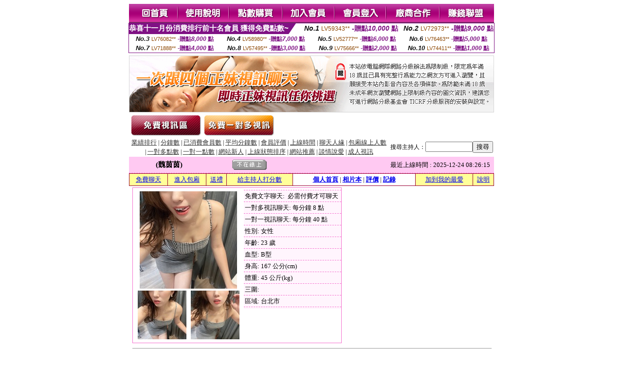

--- FILE ---
content_type: text/html; charset=Big5
request_url: http://17794.fkm063.com/?PUT=a_show&AID=208789&FID=17794&R2=&CHANNEL=
body_size: 7803
content:
<html><head><title>173官網 - 主播 :: 魏茵茵 </title><meta http-equiv="Content-Language" content="zh-tw"><meta http-equiv=content-type content="text/html; charset=big5"><meta name="Keywords" content=" ">
<meta name="description" content=" ">


<style type="text/css">
<!--
.SSS {font-size: 2px;line-height: 4px;}
.SS {font-size: 10px;line-height: 14px;}
.S {font-size: 12px;line-height: 16px;}
.M {font-size: 13px;line-height: 19px;}
.L {font-size: 15px;line-height: 21px;}
.LL {font-size: 17px;line-height: 23px;}
.LLL {font-size: 19px;line-height: 25px;}

.Table_f3 {
	font-size: 9pt;
	font-style: normal;
	LINE-HEIGHT: 1.5em;
	color: #999999;
}
.Table_f4 {
	font-size: 9pt;
	font-style: normal;
	LINE-HEIGHT: 1.5em;
	color: #597D15;
}
.avshow_link{display:none;}
-->
</style>
<script>
function BOOKMARK(){
}
function CHAT_GO(AID,FORMNAME){
 document.form1_GO.AID.value=AID;
 document.form1_GO.ROOM.value=AID;
 document.form1_GO.MID.value=10000;
 if(FORMNAME.uname.value=="" || FORMNAME.uname.value.indexOf("請輸入")!=-1)    {
   alert("請輸入暱稱");
   FORMNAME.uname.focus();
   return;
 }else{
   var AWidth = screen.width-20;
   var AHeight = screen.height-80;
/*
   if( document.all || document.layers ){
   utchat10000=window.open("","utchat10000","width="+AWidth+",height="+AHeight+",resizable=yes,toolbar=no,location=no,directories=no,status=no,menubar=no,copyhistory=no,top=0,left=0");
   }else{
   utchat10000=window.open("","utchat10000","width="+AWidth+",height="+AHeight+",resizable=yes,toolbar=no,location=no,directories=no,status=no,menubar=no,copyhistory=no,top=0,left=0");
   }
*/
   document.form1_GO.uname.value=FORMNAME.uname.value;
   document.form1_GO.sex.value=FORMNAME.sex.value;
var url="/V4/index.phtml?";
url+="ACTIONTYPE=AUTO";
url+="&MID="+document.form1_GO.MID.value;
url+="&AID="+document.form1_GO.AID.value;
url+="&FID="+document.form1_GO.FID.value;
url+="&ROOM="+document.form1_GO.ROOM.value;
url+="&UID="+document.form1_GO.UID.value;
url+="&age="+document.form1_GO.age.value;
url+="&sextype="+document.form1_GO.sextype.value;
url+="&sex="+document.form1_GO.sex.value;
url+="&uname="+document.form1_GO.uname.value;
url+="&password="+document.form1_GO.password.value;
window.open(url,"utchat10000","width="+AWidth+",height="+AHeight+",resizable=yes,toolbar=no,location=no,directories=no,status=no,menubar=no,copyhistory=no,top=0,left=0");
//   document.form1_GO.submit();
  }
  return;
}
function MM_swapImgRestore() { //v3.0
  var i,x,a=document.MM_sr; for(i=0;a&&i<a.length&&(x=a[i])&&x.oSrc;i++) x.src=x.oSrc;
}

function MM_preloadImages() { //v3.0
  var d=document; if(d.images){ if(!d.MM_p) d.MM_p=new Array();
    var i,j=d.MM_p.length,a=MM_preloadImages.arguments; for(i=0; i<a.length; i++)
    if (a[i].indexOf("#")!=0){ d.MM_p[j]=new Image; d.MM_p[j++].src=a[i];}}
}

function MM_findObj(n, d) { //v4.01
  var p,i,x;  if(!d) d=document; if((p=n.indexOf("?"))>0&&parent.frames.length) {
    d=parent.frames[n.substring(p+1)].document; n=n.substring(0,p);}
  if(!(x=d[n])&&d.all) x=d.all[n]; for (i=0;!x&&i<d.forms.length;i++) x=d.forms[i][n];
  for(i=0;!x&&d.layers&&i<d.layers.length;i++) x=MM_findObj(n,d.layers[i].document);
  if(!x && d.getElementById) x=d.getElementById(n); return x;
}

function MM_swapImage() { //v3.0
  var i,j=0,x,a=MM_swapImage.arguments; document.MM_sr=new Array; for(i=0;i<(a.length-2);i+=3)
   if ((x=MM_findObj(a[i]))!=null){document.MM_sr[j++]=x; if(!x.oSrc) x.oSrc=x.src; x.src=a[i+2];}
}

 function aa() {
   if (window.event.ctrlKey)
       {
     window.event.returnValue = false;
         return false;
       }
 }
 function bb() {
   window.event.returnValue = false;
 }
function MM_openBrWindow(theURL,winName,features) { //v2.0
 window.open(theURL,winName,features);
}

</script>
<BODY onUnload='BOOKMARK();'></BODY>
<center>

<TABLE border='0' align='center' cellpadding='0' cellspacing='0'><TR><TD></TD></TR></TABLE><table width='750' border='0' align='center' cellpadding='0' cellspacing='0'><tr><td><a href='./?FID=17794'><img src='images_demo/m1.gif' name='m1' width='101' height='39' id='m1' BORDER=0 onmouseover="MM_swapImage('m1','','images_demo/m1b.gif',1)" onmouseout="MM_swapImgRestore()" /></a><a href='./?PUT=avshow_doc2&FID=17794'><img src='images_demo/m2.gif' name='m2' width='105' height='39' id='m2' BORDER=0 onmouseover="MM_swapImage('m2','','images_demo/m2b.gif',1)" onmouseout="MM_swapImgRestore()" /></a><a href='/PAY1/?UID=&FID=17794' TARGET='_blank'><img src='images_demo/m3.gif' name='m3' width='110' height='39' id='m3' BORDER=0 onmouseover="MM_swapImage('m3','','images_demo/m3b.gif',1)" onmouseout="MM_swapImgRestore()" /></a><a href='./?PUT=up_reg&s=1&FID=17794'><img src='images_demo/m4.gif' name='m4' width='107' height='39' id='m4' BORDER=0 onmouseover="MM_swapImage('m4','','images_demo/m4b.gif',1)" onmouseout="MM_swapImgRestore()" /></a><a href='./?PUT=up_logon&FID=17794'><img src='images_demo/m5.gif' name='m5' width='106' height='39' id='m5' BORDER=0 onmouseover="MM_swapImage('m5','','images_demo/m5b.gif',1)" onmouseout="MM_swapImgRestore()" /></a><a href='./?PUT=aweb_reg&S=1&FID=17794'><img src='images_demo/m6.gif' name='m6' width='110' height='39' id='m6' BORDER=0 onmouseover="MM_swapImage('m6','','images_demo/m6b.gif',1)" onmouseout="MM_swapImgRestore()" /></a><a href='./?PUT=aweb_logon&s=1&FID=17794'><img src='images_demo/m7.gif' name='m7' width='111' height='39' id='m7' BORDER=0 onmouseover="MM_swapImage('m7','','images_demo/m7b.gif',1)" onmouseout="MM_swapImgRestore()" /></a></td></tr></table><table border='0' cellspacing='0' cellpadding='0' ALIGN='CENTER' bgcolor='#FFFFFF' width='750'><tr><td><div style="margin:0 auto;width: 750px;border:1px solid #7f1184; font-family:Helvetica, Arial, 微軟正黑體 ,sans-serif;font-size: 12px; background-color: #ffffff">
 <table border="0" cellpadding="0" cellspacing="0" width="100%">
        <tr>
          <td align="left" valign="top">
            <table border="0" cellpadding="0" cellspacing="0" height="22">
              <tr>
                <td bgcolor="#7f1184"><b style="color:#FFFFFF;font-size:15px"> 恭喜十一月份消費排行前十名會員 獲得免費點數~</b></td>
                <td width="15">
                  <div style="border-style: solid;border-width: 22px 15px 0 0;border-color: #7e1184 transparent transparent transparent;"></div>
                </td>
              </tr>
            </table>
          </td>
          <td align="left">
            <b style="color:#111111;font-size:14px"><em>No.1</em></b>&nbsp;<span style="color:#8c4600;font-size:12px">LV59343**</span>
            <b style="color:#7f1184;font-size:14px"> -贈點<em>10,000</em> 點</b>
          </td>
          <td align="center" width="25%">
            <b style="color:#111111;font-size:14px"><em>No.2</em></b>&nbsp;<span style="color:#8c4600;font-size:12px">LV72973**</span>
            <b style="color:#7f1184;font-size:14px"> -贈點<em>9,000</em> 點</b>
          </td>
        </tr>
      </table>
      <table border="0" cellpadding="0" cellspacing="0" width="100%">
        <tr>
          <td align="center" width="25%">
            <b style="color:#111111;font-size:13px"><em>No.3</em></b>&nbsp;<span style="color:#8c4600;font-size:11px">LV76082**</span>
            <b style="color:#7f1184;font-size:12px"> -贈點<em>8,000</em> 點</b>
          </td>
          <td align="center" width="25%">
            <b style="color:#111111;font-size:13px"><em>No.4</em></b>&nbsp;<span style="color:#8c4600;font-size:11px">LV58980**</span>
            <b style="color:#7f1184;font-size:12px"> -贈點<em>7,000</em> 點</b>
          </td>
          <td align="center" width="25%">
            <b style="color:#111111;font-size:13px"><em>No.5</em></b>&nbsp;<span style="color:#8c4600;font-size:11px">LV52777**</span>
            <b style="color:#7f1184;font-size:12px"> -贈點<em>6,000</em> 點</b>
          </td>
          <td align="center">
            <b style="color:#111111;font-size:13px"><em>No.6</em></b>&nbsp;<span style="color:#8c4600;font-size:11px">LV76463**</span>
            <b style="color:#7f1184;font-size:12px"> -贈點<em>5,000</em> 點</b>
          </td>
        </tr>
      </table>
      <table border="0" cellpadding="0" cellspacing="0" width="100%">
        <tr>
          <td align="center" width="25%">
            <b style="color:#111111;font-size:13px"><em>No.7</em></b>&nbsp;<span style="color:#8c4600;font-size:11px">LV71888**</span>
            <b style="color:#7f1184;font-size:12px"> -贈點<em>4,000</em> 點</b>
          </td>
          <td align="center" width="25%">
            <b style="color:#111111;font-size:13px"><em>No.8</em></b>&nbsp;<span style="color:#8c4600;font-size:11px">LV57495**</span>
            <b style="color:#7f1184;font-size:12px"> -贈點<em>3,000</em> 點</b>
          </td>
          <td align="center" width="25%">
            <b style="color:#111111;font-size:13px"><em>No.9</em></b>&nbsp;<span style="color:#8c4600;font-size:11px">LV75666**</span>
            <b style="color:#7f1184;font-size:12px"> -贈點<em>2,000</em> 點</b>
          </td>
          <td align="center" width="25%">
            <b style="color:#111111;font-size:13px"><em>No.10</em></b>&nbsp;<span style="color:#8c4600;font-size:11px">LV74411**</span>
            <b style="color:#7f1184;font-size:12px"> -贈點<em>1,000</em> 點</b>
          </td>
        </tr>
      </table>
    </div>
</td></tr></table><table width='750' border='0' cellspacing='0' cellpadding='0' ALIGN=CENTER BGCOLOR=FFFFFF><TR><TD><table width='0' border='0' cellpadding='0' cellspacing='0'><TR><TD></TD></TR>
<form method='POST' action='/V4/index.phtml'  target='utchat10000' name='form1_GO'>
<input type='HIDDEN' name='uname' value=''>
<input type='HIDDEN' name='password' value=''>
<input type='HIDDEN' name='sex' value=''>
<input type='HIDDEN' name='sextype' value=''>
<input type='HIDDEN' name='age' value=''>
<input type='HIDDEN' name='MID' value=''>
<input type='HIDDEN' name='UID' value=''>
<input type='HIDDEN' name='ROOM' value='208789'>
<input type='HIDDEN' name='AID' value='208789'>
<input type='HIDDEN' name='FID' value='17794'>
</form></TABLE>
<table width='750' border='0' align='center' cellpadding='0' cellspacing='0'><tr>
<td style='padding-top:5px;'><img src='images_demo/adbanner.gif' width='750' height='117' /></td></tr></table>
<!--table width='750' border='0' align='center' cellpadding='0' cellspacing='0'><tr>
<td style='padding-top:5px;'><A href='/VIDEO/index.phtml?FID=17794' target='_blank'><img src='images_demo/ad_hiavchannel.gif' width='750' border='0'></A></td>
</tr></table-->

<table width='750' border='0' align='center' cellpadding='0' cellspacing='0'><tr><td><!--a href='index.phtml?CHANNEL=R51&FID=17794'><img src='images_demo/t1.gif' name='t1' width='148' height='52' id='t1' BORDER=0 onmouseover="MM_swapImage('t1','','images_demo/t1b.gif',1)" onmouseout="MM_swapImgRestore()" /></a--><a href='index.phtml?CHANNEL=R52&FID=17794'><img src='images_demo/t2.gif' name='t2' width='151' height='52' id='t2' BORDER=0 onmouseover="MM_swapImage('t2','','images_demo/t2b.gif',1)" onmouseout="MM_swapImgRestore()" /></a><a href='index.phtml?CHANNEL=R54&FID=17794'><img src='images_demo/t5.gif' name='t5' width='151' height='52' id='t5' BORDER=0 onmouseover="MM_swapImage('t5','','images_demo/t5b.gif',1)" onmouseout="MM_swapImgRestore()" /></a></td></tr></table><table width='750' border='0' align='center' cellpadding='0' cellspacing='0'><tr><form name='SEARCHFORM' action='./index.phtml' align=center method=POST onSubmit='return CHECK_SEARCH_KEY(SEARCHFORM);'><input type=hidden name='PUT' value='a_show'><input type=hidden name='FID' value='17794'><TR><TD class='S' ALIGN=CENTER><A href='./index.phtml?PUT=A_SORT&CHANNEL=&SORT=N&FID=17794'><FONT COLOR=333333 class='M'>業績排行</A></FONT> | <A href='./index.phtml?PUT=A_SORT&CHANNEL=&SORT=N1&FID=17794'><FONT COLOR=333333 class='M'>分鐘數</A></FONT> | <A href='./index.phtml?PUT=A_SORT&CHANNEL=&SORT=UPN1&FID=17794'><FONT COLOR=333333 class='M'>已消費會員數</A></FONT> | <A href='./index.phtml?PUT=A_SORT&CHANNEL=&SORT=UPN&FID=17794'><FONT COLOR=333333 class='M'>平均分鐘數</A></FONT> | <A href='./index.phtml?PUT=A_SORT&CHANNEL=&SORT=VOTE&FID=17794'><FONT COLOR=333333 class='M'>會員評價</A></FONT> | <A href='./index.phtml?PUT=A_SORT&CHANNEL=&SORT=TIME&FID=17794'><FONT COLOR=333333 class='M'>上線時間</A></FONT> | <A href='./index.phtml?PUT=A_SORT&CHANNEL=&SORT=CHAT&FID=17794'><FONT COLOR=333333 class='M'>聊天人緣</A></FONT> | <A href='./index.phtml?PUT=A_SORT&CHANNEL=&SORT=NUMBER&FID=17794'><FONT COLOR=333333 class='M'>包廂線上人數</A></FONT><BR> | <A href='./index.phtml?PUT=A_SORT&CHANNEL=&SORT=R6&FID=17794'><FONT COLOR=333333 class='M'>一對多點數</A></FONT> | <A href='./index.phtml?PUT=A_SORT&CHANNEL=&SORT=R7&FID=17794'><FONT COLOR=333333 class='M'>一對一點數</A></FONT> | <A href='./index.phtml?PUT=A_SORT&CHANNEL=&SORT=NEW&FID=17794'><FONT COLOR=333333 class='M'>網站新人</A></FONT> | <A href='./index.phtml?PUT=A_SORT&CHANNEL=&SORT=R4&FID=17794'><FONT COLOR=333333 class='M'>上線狀態排序</A></FONT> | <A href='./index.phtml?PUT=A_SORT&CHANNEL=&SORT=HOT&FID=17794'><FONT COLOR=333333 class='M'>網站推薦</A></FONT> | <A href='./index.phtml?PUT=A_SORT&CHANNEL=&SORT=R40&FID=17794'><FONT COLOR=333333 class='M'>談情說愛</A></FONT> | <A href='./index.phtml?PUT=A_SORT&CHANNEL=&SORT=R41&FID=17794'><FONT COLOR=333333 class='M'>成人視訊</A></FONT></TD><TD class='S' ALIGN=CENTER>搜尋主持人：<input type='text' name='KEY_STR' size='10' VALUE=''><input type='SUBMIT' value='搜尋' name='B2'></td></tr></FORM></table><CENTER>
<SCRIPT language='JavaScript'>
function CHECK_SEARCH_KEY(FORMNAME){
  var error;
  if (FORMNAME.KEY_STR.value.length<2){
    alert('您輸入的搜尋字串必需多於 2 字元!!');
    FORMNAME.KEY_STR.focus();
    return false;
  }
  return true;
}
</SCRIPT>
<script>function BOOKMARKAID(){var BASE_URL='http://17794.fkm063.com/?PUT=a_show&AID=208789&FID=17794&R2=&CHANNEL=R52';var BASE_TITLE='魏茵茵影音視訊聊天室 - 魏茵茵';if ((navigator.appName == "Microsoft Internet Explorer") && (parseInt(navigator.appVersion) >= 4)) {
window.external.AddFavorite (BASE_URL,BASE_TITLE);
}else {
var msg = '為了方便您下次再進入本網站請 [ 加入我的最愛]!';
if(navigator.appName == 'Netscape'){msg += '(CTRL-D)';}
alert(msg);
}
}</script><SCRIPT>
function CHATGO(AID,ACTIONTYPE){
  document.FORM_GO_CHAT.ACTIONTYPE.value=ACTIONTYPE;
  document.FORM_GO_CHAT.AID.value=AID;
  document.FORM_GO_CHAT.ROOM.value=AID;
  document.FORM_GO_CHAT.MID.value=10000;
  document.FORM_GO_CHAT.target="A_"+AID;
  var AW = screen.availWidth;
  var AH = screen.availHeight;document.FORM_GO_CHAT.submit();}</SCRIPT><table width='0' border='0' cellpadding='0' cellspacing='0'><TR><TD></TD></TR>
<form method='GET' action='/V4/index.phtml'  target='_blank' name='FORM_GO_CHAT'>
<input type='HIDDEN' name='sex' value=''>
<input type='HIDDEN' name='sextype' value=''>
<input type='HIDDEN' name='age' value=''>
<input type='HIDDEN' name='ACTIONTYPE' value=''><input type='HIDDEN' name='MID' value=''>
<input type='HIDDEN' name='UID' value=''>
<input type='HIDDEN' name='ROOM' value='208789'>
<input type='HIDDEN' name='AID' value='208789'>
<input type='HIDDEN' name='FID' value='17794'>
</form></TABLE><table border='0' width='750' cellspacing='1' cellpadding='0' align='center' CLASS=M><tr><td ALIGN=CENTER>
<TABLE border='0' width='100%' cellspacing='0' cellpadding='4' CLASS=M>
<TR><TD style='background:#FFC9F2;padding:6px 8px 6px 8px;border-bottom:1px dashed #F572CF' CLASS='L' ALIGN='CENTER' VALIGN=TOP><B>
 &nbsp;&nbsp;(魏茵茵)&nbsp;&nbsp;</TD>
<TD style='background:#FFC9F2;padding:6px 8px 6px 8px;border-bottom:1px dashed #F572CF' CLASS='L' ALIGN='CENTER' VALIGN=TOP><B>
<IMG SRC='/T008IMG/offline.gif'>
</TD>
<TD style='background:#FFC9F2;padding:6px 8px 6px 8px;border-bottom:1px dashed #F572CF' align='right'>最近上線時間 : 2025-12-24 08:26:15 </TD></TR>
</TD></TR></TABLE>
<TABLE CLASS=M WIDTH=100% ALIGN=CENTER border='1' cellpadding='1' cellspacing='0' style='border-collapse: collapse' bordercolor='#990033'><TR><TD  ALIGN=CENTER onmouseover="this.bgColor='#FFCC33';" onmouseout="this.bgColor='#FFFF99'"; BGCOLOR='#FFFF99' HEIGHT='25 '><A href="Javascript:CHATGO('208789','4');">免費聊天</A>
</TD><TD  ALIGN=CENTER onmouseover="this.bgColor='#FFCC33';" onmouseout="this.bgColor='#FFFF99'"; BGCOLOR='#FFFF99' HEIGHT='25 '><A href="Javascript:CHATGO('208789','3');">
進入包廂
</A>
</TD><TD  ALIGN=CENTER onmouseover="this.bgColor='#FFCC33';" onmouseout="this.bgColor='#FFFF99'"; BGCOLOR='#FFFF99' HEIGHT='25 '><A href='./?PUT=gift_send&AID=208789&FID=17794'>送禮</A>
</TD><TD  ALIGN=CENTER onmouseover="this.bgColor='#FFCC33';" onmouseout="this.bgColor='#FFFF99'"; BGCOLOR='#FFFF99' HEIGHT='25 '><A href='./?PUT=a_vote_edit&AID=208789&FID=17794'>給主持人打分數</A>
</TD><TD ALIGN=CENTER><B><A href='./?PUT=a_show&AID=208789&FID=17794'>個人首頁</A></B>
 | <B><A href='./?PUT=a_show&TYPE=UP9&AID=208789&FID=17794'>相片本</A></B>
 | <B><A href='./?PUT=a_show&TYPE=A_VOTE&AID=208789&FID=17794'>評價</A></B>
 | <B><A href='./?PUT=a_show&TYPE=ALOG&AID=208789&FID=17794'>記錄</A></B>
</TD><TD  ALIGN=CENTER onmouseover="this.bgColor='#FFCC33';" onmouseout="this.bgColor='#FFFF99'"; BGCOLOR='#FFFF99' HEIGHT='25 '><A href='JavaScript:BOOKMARKAID();'>加到我的最愛</A>
</TD><TD  ALIGN=CENTER onmouseover="this.bgColor='#FFCC33';" onmouseout="this.bgColor='#FFFF99'"; BGCOLOR='#FFFF99' HEIGHT='25 '><A href='./?PUT=faq&FID=17794'>說明</A>
</TD></TR></TABLE><TABLE border='0' width='750' cellspacing='0' cellpadding='0' BGCOLOR='FFFFFF' CLASS=S>
<TR>
<TD>
<center>
<TABLE width='99%' CLASS='M'><TR><TD>
<TABLE border='0' width='420' cellspacing='0' cellpadding='0' style='border:1px solid #F572CF;margin:0px 10px 10px 0px' bgcolor='#FFFFFF' align='left' margin:0px 10px 10px 0px' bgcolor='#FFFFFF'>
<TR>
<TD valign='top' style='padding:4px 4px 4px 4px' style='border-right:1px dashed #F572CF;'>
<TABLE border='0' width='220'>
<TR>
<TD COLSPAN='2' ALIGN='CENTER' VALIGN='TOP' WIDTH=220>
<IMG SRC='/A_PH/208789/1-200x200.jpg' BORDER='0'></TD></TR>
<TR><TD COLSPAN='1' ALIGN='CENTER' VALIGN='TOP' WIDTH='50%'><IMG SRC='/A_PH/208789/2-100x100.jpg' BORDER='0'></TD><TD COLSPAN='1' ALIGN='CENTER' VALIGN='TOP' WIDTH='50%'><IMG SRC='/A_PH/208789/3-100x100.jpg' BORDER='0'></TD></TR></TABLE>
</TD>
<TD valign='top' style='padding:4px 0px 0px 0px' WIDTH='100%'>
<TABLE border='0' width='200' cellspacing='0' cellpadding='2' CLASS=M BGCOLOR='#FFF5FD'><TR><TD style='border-top:1px dashed #F572CF;'>免費文字聊天:&nbsp; 必需付費才可聊天</TD></TR>
<TR><TD style='border-top:1px dashed #F572CF;'>一對多視訊聊天:&nbsp;每分鐘 8 點</TD></TR>
<TR><TD style='border-top:1px dashed #F572CF;'>一對一視訊聊天:&nbsp;每分鐘 40 點</TD></TR>
<TR><TD style='border-top:1px dashed #F572CF;'>性別:&nbsp;女性</TD></TR>
<TR><TD style='border-top:1px dashed #F572CF;'>年齡:&nbsp;23 歲</TD></TR>
<TR><TD style='border-top:1px dashed #F572CF;'>血型:&nbsp;B型</TD></TR>
<TR><TD style='border-top:1px dashed #F572CF;'>身高:&nbsp;167 公分(cm)</TD></TR>
<TR><TD style='border-top:1px dashed #F572CF;'>體重:&nbsp;45 公斤(kg)</TD></TR>
<TR><TD style='border-top:1px dashed #F572CF;'>三圍:&nbsp;</TD></TR>
<TR><TD style='border-top:1px dashed #F572CF;'>區域:&nbsp;台北市</TD></TR>
<TR><TD style='border-top:1px dashed #F572CF;'></TD></TR>
</TABLE>
</TD>
</TR>
</TABLE>
<HR SIZE=1 COLOR=999999 WIDTH=100%></TD></TR></TABLE>
</center>
</TD>
</TR>
</TABLE>
</TD></TR></TABLE>
<table border='0' cellpadding='0' cellspacing='0' width='95%' id='table12'>
<tr><td background='/images_vote/bar_bg.gif'><img border='0' src='/images_vote/bar1.gif'></td></tr></table>
<table border='0' cellpadding='0' cellspacing='0' width='95%' id='table13'><tr><td align='center' colspan='3'><table border='0' cellpadding='0' cellspacing='0' width='100%' id='table37' style='border: 3px double #C7E8E7'><tr><td width='39'><p align='center'><font size='2' color='#800080'></font></td><td WIDTH=200><img border='0' src='/images_vote/icon_love.gif' width='17' height='17'><img border='0' src='/images_vote/icon_love.gif' width='17' height='17'><img border='0' src='/images_vote/icon_love.gif' width='17' height='17'><img border='0' src='/images_vote/icon_love.gif' width='17' height='17'><img border='0' src='/images_vote/icon_love.gif' width='17' height='17'></td><td><font size='2' color='#800080'>平均評價 5.0000 分</font></td></tr></table><table border='0' cellpadding='0' cellspacing='0' width='100%' id='table37' style='border: 3px double #C7E8E7'><tr><td width='39'><p align='center'><font size='2' color='#800080'></font></td><td WIDTH=200><img border='0' src='/images_vote/icon_love.gif' width='17' height='17'><img border='0' src='/images_vote/icon_love.gif' width='17' height='17'><img border='0' src='/images_vote/icon_love.gif' width='17' height='17'><img border='0' src='/images_vote/icon_love.gif' width='17' height='17'><img border='0' src='/images_vote/icon_love.gif' width='17' height='17'></td><td><font size='2' color='#800080'>平均評價 5.0000 分</font></td></tr></table><table border='0' cellpadding='0' cellspacing='0' width='100%' id='table37' style='border: 3px double #C7E8E7'><tr><td width='39'><p align='center'><font size='2' color='#800080'></font></td><td WIDTH=200><img border='0' src='/images_vote/icon_love.gif' width='17' height='17'><img border='0' src='/images_vote/icon_love.gif' width='17' height='17'><img border='0' src='/images_vote/icon_love.gif' width='17' height='17'><img border='0' src='/images_vote/icon_love.gif' width='17' height='17'><img border='0' src='/images_vote/icon_love.gif' width='17' height='17'></td><td><font size='2' color='#800080'>平均評價 5.0000 分</font></td></tr></table><table border='0' cellpadding='0' cellspacing='0' width='100%' id='table37' style='border: 3px double #C7E8E7'><tr><td width='39'><p align='center'><font size='2' color='#800080'></font></td><td WIDTH=200><img border='0' src='/images_vote/icon_love.gif' width='17' height='17'><img border='0' src='/images_vote/icon_love.gif' width='17' height='17'><img border='0' src='/images_vote/icon_love.gif' width='17' height='17'><img border='0' src='/images_vote/icon_love.gif' width='17' height='17'><img border='0' src='/images_vote/icon_love.gif' width='17' height='17'></td><td><font size='2' color='#800080'>平均評價 5.0000 分</font></td></tr></table></td></tr></TABLE><table border='0' cellpadding='0' cellspacing='0' width='95%' id='table13'><tr><td align='center' colspan='3'><tr><td width='42' align='center'>　</td><td><font size='2' color='#808080'>註﹕最高值 5分</font></td><td width='177'><a href='/index.phtml?PUT=a_vote_edit&AID=208789' target=_blank><img border='0' src='/images_vote/bt_g2.gif' width='120' height='27'></a></td></tr></table><table border='0' cellpadding='0' cellspacing='0' width='95%' id='table14'><tr><td background='/images_vote/bar_bg.gif'><img border='0' src='/images_vote/bar2.gif'></td></tr></table><table border='0' cellpadding='0' cellspacing='0' width='95%' id='table30' style='border: 3px double #C7E8E7; '><tr><td><table border='0' cellpadding='0' cellspacing='0' id='table31' style='font-size: 10pt' width=100%><tr><td align='center'><td><img border='0' src='/images_vote/icon_love.gif' width='17' height='17'><img border='0' src='/images_vote/icon_love.gif' width='17' height='17'><img border='0' src='/images_vote/icon_love.gif' width='17' height='17'><img border='0' src='/images_vote/icon_love.gif' width='17' height='17'><img border='0' src='/images_vote/icon_love.gif' width='17' height='17'><td align='center'><td><img border='0' src='/images_vote/icon_love.gif' width='17' height='17'><img border='0' src='/images_vote/icon_love.gif' width='17' height='17'><img border='0' src='/images_vote/icon_love.gif' width='17' height='17'><img border='0' src='/images_vote/icon_love.gif' width='17' height='17'><img border='0' src='/images_vote/icon_love.gif' width='17' height='17'><td align='center'><td><img border='0' src='/images_vote/icon_love.gif' width='17' height='17'><img border='0' src='/images_vote/icon_love.gif' width='17' height='17'><img border='0' src='/images_vote/icon_love.gif' width='17' height='17'><img border='0' src='/images_vote/icon_love.gif' width='17' height='17'><img border='0' src='/images_vote/icon_love.gif' width='17' height='17'><td align='center'><td><img border='0' src='/images_vote/icon_love.gif' width='17' height='17'><img border='0' src='/images_vote/icon_love.gif' width='17' height='17'><img border='0' src='/images_vote/icon_love.gif' width='17' height='17'><img border='0' src='/images_vote/icon_love.gif' width='17' height='17'><img border='0' src='/images_vote/icon_love.gif' width='17' height='17'><tr><td align='left' colspan='8'><font size='2' color='#800080'>會員[ LV7645065 ]<B> 大學生是處男</B> 的評論：</font>人美心善良。 <FONT CLASS=S>( 2025-11-15 09:59:10 )</FONT></td></tr></table></td></tr></table><BR>
<BR>
<table border='0' cellpadding='0' cellspacing='0' width='95%' id='table14'><tr><td background='/images_vote/bar_bg.gif'><B>主持人最近上線記錄</B></td></tr></table><table border='0' cellpadding='0' cellspacing='0' width='95%' id='table30' style='border: 3px double #C7E8E7; '><tr><td><table border='0' cellpadding='0' cellspacing='0' id='table31' style='font-size: 10pt' width=100%><tr><td align='CENTER'><font size='2' color='#800080'><B>項次</font></TD><td align='CENTER'><B>日期</TD><td align='CENTER'><B>進入時間</TD><TD ALIGN=CENTER><B>離開時間</td><TD ALIGN=CENTER><B>停留時間</td></tr><tr BGCOLOR='FFFFFF'><td align='CENTER'><font size='2' color='#800080'>1</font></TD><TD ALIGN=CENTER>2025-12-24</td><td align='CENTER'>07:53</TD><TD ALIGN=CENTER>08:26</td><TD ALIGN=RIGHT>33 分鐘</td><tr BGCOLOR='FFEEEE'><td align='CENTER'><font size='2' color='#800080'>2</font></TD><TD ALIGN=CENTER></td><td align='CENTER'>07:08</TD><TD ALIGN=CENTER>07:28</td><TD ALIGN=RIGHT>20 分鐘</td><tr BGCOLOR='FFFFFF'><td align='CENTER'><font size='2' color='#800080'>3</font></TD><TD ALIGN=CENTER>2025-12-23</td><td align='CENTER'>10:05</TD><TD ALIGN=CENTER>10:44</td><TD ALIGN=RIGHT>39 分鐘</td><tr BGCOLOR='FFEEEE'><td align='CENTER'><font size='2' color='#800080'>4</font></TD><TD ALIGN=CENTER>2025-12-22</td><td align='CENTER'>14:53</TD><TD ALIGN=CENTER>16:08</td><TD ALIGN=RIGHT>75 分鐘</td><tr BGCOLOR='FFFFFF'><td align='CENTER'><font size='2' color='#800080'>5</font></TD><TD ALIGN=CENTER>2025-12-19</td><td align='CENTER'>12:11</TD><TD ALIGN=CENTER>12:30</td><TD ALIGN=RIGHT>19 分鐘</td><tr BGCOLOR='FFEEEE'><td align='CENTER'><font size='2' color='#800080'>6</font></TD><TD ALIGN=CENTER></td><td align='CENTER'>10:07</TD><TD ALIGN=CENTER>11:07</td><TD ALIGN=RIGHT>60 分鐘</td><tr BGCOLOR='FFFFFF'><td align='CENTER'><font size='2' color='#800080'>7</font></TD><TD ALIGN=CENTER></td><td align='CENTER'>08:10</TD><TD ALIGN=CENTER>08:33</td><TD ALIGN=RIGHT>22 分鐘</td><tr BGCOLOR='FFEEEE'><td align='CENTER'><font size='2' color='#800080'>8</font></TD><TD ALIGN=CENTER>2025-12-18</td><td align='CENTER'>22:42</TD><TD ALIGN=CENTER>23:11</td><TD ALIGN=RIGHT>29 分鐘</td><tr BGCOLOR='FFFFFF'><td align='CENTER'><font size='2' color='#800080'>9</font></TD><TD ALIGN=CENTER></td><td align='CENTER'>21:17</TD><TD ALIGN=CENTER>21:19</td><TD ALIGN=RIGHT>2 分鐘</td><tr BGCOLOR='FFEEEE'><td align='CENTER'><font size='2' color='#800080'>10</font></TD><TD ALIGN=CENTER></td><td align='CENTER'>18:33</TD><TD ALIGN=CENTER>19:00</td><TD ALIGN=RIGHT>27 分鐘</td><tr BGCOLOR='FFFFFF'><td align='CENTER'><font size='2' color='#800080'>11</font></TD><TD ALIGN=CENTER></td><td align='CENTER'>07:32</TD><TD ALIGN=CENTER>08:25</td><TD ALIGN=RIGHT>53 分鐘</td><tr BGCOLOR='FFEEEE'><td align='CENTER'><font size='2' color='#800080'>12</font></TD><TD ALIGN=CENTER>2025-12-17</td><td align='CENTER'>23:00</TD><TD ALIGN=CENTER>23:28</td><TD ALIGN=RIGHT>28 分鐘</td><tr BGCOLOR='FFFFFF'><td align='CENTER'><font size='2' color='#800080'>13</font></TD><TD ALIGN=CENTER></td><td align='CENTER'>21:26</TD><TD ALIGN=CENTER>22:13</td><TD ALIGN=RIGHT>47 分鐘</td><tr BGCOLOR='FFEEEE'><td align='CENTER'><font size='2' color='#800080'>14</font></TD><TD ALIGN=CENTER></td><td align='CENTER'>19:55</TD><TD ALIGN=CENTER>21:21</td><TD ALIGN=RIGHT>85 分鐘</td><tr BGCOLOR='FFFFFF'><td align='CENTER'><font size='2' color='#800080'>15</font></TD><TD ALIGN=CENTER></td><td align='CENTER'>18:58</TD><TD ALIGN=CENTER>19:12</td><TD ALIGN=RIGHT>14 分鐘</td><tr BGCOLOR='FFEEEE'><td align='CENTER'><font size='2' color='#800080'>16</font></TD><TD ALIGN=CENTER></td><td align='CENTER'>18:31</TD><TD ALIGN=CENTER>18:53</td><TD ALIGN=RIGHT>22 分鐘</td><tr BGCOLOR='FFFFFF'><td align='CENTER'><font size='2' color='#800080'>17</font></TD><TD ALIGN=CENTER></td><td align='CENTER'>15:29</TD><TD ALIGN=CENTER>15:35</td><TD ALIGN=RIGHT>7 分鐘</td><tr BGCOLOR='FFEEEE'><td align='CENTER'><font size='2' color='#800080'>18</font></TD><TD ALIGN=CENTER></td><td align='CENTER'>12:03</TD><TD ALIGN=CENTER>12:34</td><TD ALIGN=RIGHT>31 分鐘</td><tr BGCOLOR='FFFFFF'><td align='CENTER'><font size='2' color='#800080'>19</font></TD><TD ALIGN=CENTER></td><td align='CENTER'>07:45</TD><TD ALIGN=CENTER>08:39</td><TD ALIGN=RIGHT>53 分鐘</td><tr BGCOLOR='FFEEEE'><td align='CENTER'><font size='2' color='#800080'>20</font></TD><TD ALIGN=CENTER></td><td align='CENTER'>06:43</TD><TD ALIGN=CENTER>07:27</td><TD ALIGN=RIGHT>44 分鐘</td><tr BGCOLOR='FFFFFF'><td align='CENTER'><font size='2' color='#800080'>21</font></TD><TD ALIGN=CENTER>2025-12-16</td><td align='CENTER'>22:48</TD><TD ALIGN=CENTER>23:14</td><TD ALIGN=RIGHT>26 分鐘</td><tr BGCOLOR='FFEEEE'><td align='CENTER'><font size='2' color='#800080'>22</font></TD><TD ALIGN=CENTER></td><td align='CENTER'>22:14</TD><TD ALIGN=CENTER>22:43</td><TD ALIGN=RIGHT>29 分鐘</td><tr BGCOLOR='FFFFFF'><td align='CENTER'><font size='2' color='#800080'>23</font></TD><TD ALIGN=CENTER></td><td align='CENTER'>19:56</TD><TD ALIGN=CENTER>22:06</td><TD ALIGN=RIGHT>130 分鐘</td><tr BGCOLOR='FFEEEE'><td align='CENTER'><font size='2' color='#800080'>24</font></TD><TD ALIGN=CENTER></td><td align='CENTER'>19:04</TD><TD ALIGN=CENTER>19:42</td><TD ALIGN=RIGHT>38 分鐘</td><tr BGCOLOR='FFFFFF'><td align='CENTER'><font size='2' color='#800080'>25</font></TD><TD ALIGN=CENTER></td><td align='CENTER'>18:18</TD><TD ALIGN=CENTER>18:59</td><TD ALIGN=RIGHT>42 分鐘</td><tr BGCOLOR='FFEEEE'><td align='CENTER'><font size='2' color='#800080'>26</font></TD><TD ALIGN=CENTER></td><td align='CENTER'>07:42</TD><TD ALIGN=CENTER>08:19</td><TD ALIGN=RIGHT>36 分鐘</td><tr BGCOLOR='FFFFFF'><td align='CENTER'><font size='2' color='#800080'>27</font></TD><TD ALIGN=CENTER>2025-12-15</td><td align='CENTER'>12:06</TD><TD ALIGN=CENTER>12:38</td><TD ALIGN=RIGHT>32 分鐘</td><tr BGCOLOR='FFEEEE'><td align='CENTER'><font size='2' color='#800080'>28</font></TD><TD ALIGN=CENTER>2025-12-13</td><td align='CENTER'>00:00</TD><TD ALIGN=CENTER>00:26</td><TD ALIGN=RIGHT>26 分鐘</td><tr BGCOLOR='FFFFFF'><td align='CENTER'><font size='2' color='#800080'>29</font></TD><TD ALIGN=CENTER>2025-12-12</td><td align='CENTER'>23:56</TD><TD ALIGN=CENTER>23:59</td><TD ALIGN=RIGHT>3 分鐘</td><tr BGCOLOR='FFEEEE'><td align='CENTER'><font size='2' color='#800080'>30</font></TD><TD ALIGN=CENTER></td><td align='CENTER'>21:57</TD><TD ALIGN=CENTER>22:11</td><TD ALIGN=RIGHT>14 分鐘</td></table><BR></td></tr></table><TABLE><TR><TD ALIGN=CENTER><B><A href='./?PUT=a_show&AID=208789&FID=17794'>主持人個人首頁</A></B>
 | <B><A href='./?PUT=a_show&TYPE=UP9&AID=208789&FID=17794'>相片本</A></B>
 | <B><A href='./?PUT=a_show&TYPE=A_VOTE&AID=208789&FID=17794'>評價</A></B>
 | <B><A href='./?PUT=a_show&TYPE=ALOG&AID=208789&FID=17794'>記錄</A></B>
</TD></TR></TABLE>
</td></tr></table><CENTER>
<TABLE border='0' align='center' cellpadding='0' cellspacing='0'><TR><TD></TD></TR></TABLE><CENTER><CENTER><a href=http://aa1.hrzf522.com/ target=_blank>.</a>
<a href=http://aa2.hrzf522.com/ target=_blank>.</a>
<a href=http://aa3.hrzf522.com/ target=_blank>.</a>
<a href=http://aa4.hrzf522.com/ target=_blank>.</a>
<a href=http://aa5.hrzf522.com/ target=_blank>.</a>
<a href=http://aa6.hrzf522.com/ target=_blank>.</a>
<a href=http://aa7.hrzf522.com/ target=_blank>.</a>
<a href=http://aa8.hrzf522.com/ target=_blank>.</a>
<a href=http://aa9.hrzf522.com/ target=_blank>.</a>
<a href=http://aa10.hrzf522.com/ target=_blank>.</a>
<a href=http://aa11.hrzf522.com/ target=_blank>.</a>
<a href=http://aa12.hrzf522.com/ target=_blank>.</a>
<a href=http://aa13.hrzf522.com/ target=_blank>.</a>
<a href=http://aa14.hrzf522.com/ target=_blank>.</a>
<a href=http://aa15.hrzf522.com/ target=_blank>.</a>
<a href=http://aa16.hrzf522.com/ target=_blank>.</a>
<a href=http://aa17.hrzf522.com/ target=_blank>.</a>
<a href=http://aa18.hrzf522.com/ target=_blank>.</a>
<a href=http://aa19.hrzf522.com/ target=_blank>.</a>
<a href=http://aa20.hrzf522.com/ target=_blank>.</a>
<a href=http://aa21.hrzf522.com/ target=_blank>.</a>
<a href=http://aa22.hrzf522.com/ target=_blank>.</a>
<a href=http://aa23.hrzf522.com/ target=_blank>.</a>
<a href=http://aa24.hrzf522.com/ target=_blank>.</a>
<a href=http://aa25.hrzf522.com/ target=_blank>.</a>
<a href=http://aa26.hrzf522.com/ target=_blank>.</a>
<a href=http://aa27.hrzf522.com/ target=_blank>.</a>
<a href=http://aa28.hrzf522.com/ target=_blank>.</a>
<a href=http://aa29.hrzf522.com/ target=_blank>.</a>
<a href=http://aa30.hrzf522.com/ target=_blank>.</a>
<a href=http://aa31.hrzf522.com/ target=_blank>.</a>
<a href=http://aa32.hrzf522.com/ target=_blank>.</a>
<a href=http://aa33.hrzf522.com/ target=_blank>.</a>
<a href=http://aa34.hrzf522.com/ target=_blank>.</a>
<a href=http://aa35.hrzf522.com/ target=_blank>.</a>
<a href=http://aa36.hrzf522.com/ target=_blank>.</a>
<a href=http://aa37.hrzf522.com/ target=_blank>.</a>
<a href=http://aa38.hrzf522.com/ target=_blank>.</a>
<a href=http://aa39.hrzf522.com/ target=_blank>.</a>
<a href=http://aa40.hrzf522.com/ target=_blank>.</a>
<a href=http://aa41.hrzf522.com/ target=_blank>.</a>
<a href=http://aa42.hrzf522.com/ target=_blank>.</a>
<a href=http://aa43.hrzf522.com/ target=_blank>.</a>
<a href=http://aa44.hrzf522.com/ target=_blank>.</a>
<a href=http://aa45.hrzf522.com/ target=_blank>.</a>
<a href=http://aa46.hrzf522.com/ target=_blank>.</a>
<a href=http://aa47.hrzf522.com/ target=_blank>.</a>
<a href=http://aa48.hrzf522.com/ target=_blank>.</a>
<a href=http://aa49.hrzf522.com/ target=_blank>.</a>
<a href=http://aa50.hrzf522.com/ target=_blank>.</a>
<a href=http://aa51.hrzf522.com/ target=_blank>.</a>
<a href=http://aa52.hrzf522.com/ target=_blank>.</a>
<a href=http://aa53.hrzf522.com/ target=_blank>.</a>
<a href=http://aa54.hrzf522.com/ target=_blank>.</a>
<a href=http://aa55.hrzf522.com/ target=_blank>.</a>
<a href=http://aa56.hrzf522.com/ target=_blank>.</a>
<a href=http://aa57.hrzf522.com/ target=_blank>.</a>
<a href=http://aa58.hrzf522.com/ target=_blank>.</a>
<a href=http://aa59.hrzf522.com/ target=_blank>.</a>
<a href=http://aa60.hrzf522.com/ target=_blank>.</a>
<a href=http://aa61.hrzf522.com/ target=_blank>.</a>
<a href=http://aa62.hrzf522.com/ target=_blank>.</a>
<a href=http://aa63.hrzf522.com/ target=_blank>.</a>
<a href=http://aa64.hrzf522.com/ target=_blank>.</a>
<a href=http://aa65.hrzf522.com/ target=_blank>.</a>
<a href=http://aa66.hrzf522.com/ target=_blank>.</a>
<a href=http://aa67.hrzf522.com/ target=_blank>.</a>
<a href=http://aa68.hrzf522.com/ target=_blank>.</a>
<a href=http://aa69.hrzf522.com/ target=_blank>.</a>
<a href=http://aa70.hrzf522.com/ target=_blank>.</a>
<a href=http://aa71.hrzf522.com/ target=_blank>.</a>
<a href=http://aa72.hrzf522.com/ target=_blank>.</a>
<a href=http://aa73.hrzf522.com/ target=_blank>.</a>
<a href=http://aa74.hrzf522.com/ target=_blank>.</a>
<a href=http://aa75.hrzf522.com/ target=_blank>.</a>
<a href=http://aa76.hrzf522.com/ target=_blank>.</a>
<a href=http://aa77.hrzf522.com/ target=_blank>.</a>
<a href=http://aa78.hrzf522.com/ target=_blank>.</a>
<a href=http://aa79.hrzf522.com/ target=_blank>.</a>
<a href=http://aa80.hrzf522.com/ target=_blank>.</a>
<a href=http://aa81.hrzf522.com/ target=_blank>.</a>
<a href=http://aa82.hrzf522.com/ target=_blank>.</a>
<a href=http://aa83.hrzf522.com/ target=_blank>.</a>
<a href=http://aa84.hrzf522.com/ target=_blank>.</a>
<a href=http://aa85.hrzf522.com/ target=_blank>.</a>
<a href=http://aa86.hrzf522.com/ target=_blank>.</a>
<a href=http://aa87.hrzf522.com/ target=_blank>.</a>
<a href=http://aa88.hrzf522.com/ target=_blank>.</a>
<a href=http://aa89.hrzf522.com/ target=_blank>.</a>
<a href=http://aa90.hrzf522.com/ target=_blank>.</a>
<a href=http://aa91.hrzf522.com/ target=_blank>.</a>
<a href=http://aa92.hrzf522.com/ target=_blank>.</a>
<a href=http://aa93.hrzf522.com/ target=_blank>.</a>
<a href=http://aa94.hrzf522.com/ target=_blank>.</a>
<a href=http://aa95.hrzf522.com/ target=_blank>.</a>
<a href=http://aa96.hrzf522.com/ target=_blank>.</a>
<a href=http://aa97.hrzf522.com/ target=_blank>.</a>
<a href=http://aa98.hrzf522.com/ target=_blank>.</a>
<a href=http://aa99.hrzf522.com/ target=_blank>.</a>
<a href=http://aa100.hrzf522.com/ target=_blank>.</a>

<a href=http://18177.mk98s.com/ target=_blank>網路交友心得</a>
<a href=http://18178.yykhhg.com/ target=_blank>173 live影音視訊聊天室</a>
<a href=http://18179.kta59a.com/ target=_blank>live173免費視訊聊天室</a>
<a href=http://18180.hku030.com/ target=_blank>文愛機器人</a>
<a href=http://18181.utsa535.com/ target=_blank>線上視訊聊天室</a>
<a href=http://18182.yukkapp.com/ target=_blank>173 liveshow直播</a>
<a href=http://18183.kku82.com/ target=_blank>show live影音視訊聊天室</a>
<a href=http://18184.mgh7u.com/ target=_blank>ut美女視訊聊天室</a>
<a href=http://18185.x50k.com/ target=_blank>台灣mm視頻聊天室</a>
<a href=http://18186.uss788.com/ target=_blank>ut影音視訊聊天室</a>
<a href=http://18187.csas83.com/ target=_blank>台灣女神視頻聊天室</a>
<a href=http://18188.tdw569.com/ target=_blank>台灣網紅視頻聊天室</a>
<a href=http://18189.ykh015.com/ target=_blank>uthome視訊聊天交友網</a>
<a href=http://18190.pwaa123.com/ target=_blank>ut情色視訊聊天室</a>
<a href=http://18191.kgtk35.com/ target=_blank>173視訊聊天室</a>
<a href=http://18192.atk985.com/ target=_blank>金瓶梅直播app</a>
<a href=http://18193.tpwwk.com/ target=_blank>showlive視訊聊天室</a>
<a href=http://18194.ktem58.com/ target=_blank>meme視訊聊天室</a>
<a href=http://18195.girlbass.com/ target=_blank>173 live直播平台</a>
<a href=http://18196.fkm063.com/ target=_blank>live 173直播平台</a>
<a href=http://a361.fhu72a.com/>免費視訊交友聊天</a>
<a href=http://a362.fhu72a.com/>一夜.情視訊聊天室</a>
<a href=http://a363.fhu72a.com/>美女視訊直播</a>
<a href=http://a364.fhu72a.com/>live173影音live秀-免費視訊</a>
<a href=http://a365.fhu72a.com/>色情視訊聊天室</a>
<a href=http://a366.fhu72a.com/>情色視訊聊天室</a>
<a href=http://a367.fhu72a.com/>成人免費視訊聊天室</a>
<a href=http://a368.fhu72a.com/>金瓶梅視訊聊天室</a>
<a href=http://a369.fhu72a.com/>showlive視訊聊天網</a>
<a href=http://a370.fhu72a.com/>live173</a>
<a href=http://a371.fhu72a.com/>showlive聊天網</a>
<a href=http://a372.fhu72a.com/>showlive影音視訊</a>
<a href=http://a373.fhu72a.com/>showlive平台</a>
<a href=http://a374.fhu72a.com/>ShowLive影音聊天網</a>
<a href=http://a375.fhu72a.com/>showlive影音視訊聊天網</a>
<a href=http://a376.fhu72a.com/>showlive</a>
<a href=http://a377.fhu72a.com/>live173影音live秀 全台首創一對一 免費視訊</a>
<a href=http://a378.fhu72a.com/>live秀live173影音視訊live秀-全台</a>
<a href=http://a379.fhu72a.com/>live173影音live秀 每日限量特</a>
<a href=http://a380.fhu72a.com/>live173 視訊美女</a>
<a href=http://a361.hmy673.com/ target=_blank>外國模特兒寫真</a>
<a href=http://a362.hmy673.com/ target=_blank>免費 色情 視訊</a>
<a href=http://a363.hmy673.com/ target=_blank>免費 av 視訊</a>
<a href=http://a364.hmy673.com/ target=_blank>av免費 影視</a>
<a href=http://a365.hmy673.com/ target=_blank>免費av 視頻</a>
<a href=http://a366.hmy673.com/ target=_blank>免費av 電視</a>
<a href=http://a367.hmy673.com/ target=_blank>免費視訊網</a>
<a href=http://a368.hmy673.com/ target=_blank>av 免費 推薦</a>
<a href=http://a369.hmy673.com/ target=_blank>情色按摩</a>
<a href=http://a370.hmy673.com/ target=_blank>免費 av app</a>
<a href=http://a371.hmy673.com/ target=_blank>av 免費 app</a>
<a href=http://a372.hmy673.com/ target=_blank>國 外 色情 直播</a>
<a href=http://a373.hmy673.com/ target=_blank>激情視訊</a>
<a href=http://a374.hmy673.com/ target=_blank>聊色 交友</a>
<a href=http://a375.hmy673.com/ target=_blank>台灣uu聊天app</a>
<a href=http://a376.hmy673.com/ target=_blank>聊天交友app</a>
<a href=http://a377.hmy673.com/ target=_blank>173live影音平台</a>
<a href=http://a378.hmy673.com/ target=_blank>免費 交友 聊天 app</a>
<a href=http://a379.hmy673.com/ target=_blank>歐美 色情 直播</a>
<a href=http://a380.hmy673.com/ target=_blank>歐美 av 直播</a>
<a href=http://17897.mwe076.com/ target=_blank>live173視訊聊天</a>
<a href=http://17898.efu080.com/ target=_blank>live173交友視訊</a>
<a href=http://17899.efu081.com/ target=_blank>live173正妹視訊</a>
<a href=http://17900.uss78.com/ target=_blank>live173網紅視訊</a>
<a href=http://17901.e672y.com/ target=_blank>live173app</a>
<a href=http://17902.ass67a.com/ target=_blank>live173女神直播</a>
<a href=http://17903.khk862.com/ target=_blank>live173美女直播</a>
<a href=http://17904.hku031.com/ target=_blank>live173網紅直播</a>
<a href=http://17905.fkm068.com/ target=_blank>live173辣妹直播</a>
<a href=http://17906.hku032.com/ target=_blank>后宮直播平台</a>
<a href=http://17907.syk002.com/ target=_blank>后宮直播間</a>
<a href=http://17908.kku825.com/ target=_blank>后宮直播</a>
<a href=http://17909.appyy99.com/ target=_blank>后宮影音</a>
<a href=http://17910.she119.com/ target=_blank>后宮視訊</a>
<a href=http://17911.cf6a.com/ target=_blank>后宮視訊聊天</a>
<a href=http://17912.usk36.com/ target=_blank>后宮交友視訊</a>
<a href=http://17913.ddft3.com/ target=_blank>后宮正妹視訊</a>
<a href=http://17914.utu935.com/ target=_blank>后宮網紅視訊</a>
<a href=http://17915.htyr56.com/ target=_blank>后宮app</a>
<a href=http://17916.ykh012.com/ target=_blank>后宮女神直播</a>
<a href=http://22420.ee88m0.com/ target=_blank>看直播美女</a>
<a href=http://22421.app360kk.com/ target=_blank>網絡視頻秀</a>
<a href=http://22422.x50d.com/ target=_blank>視訊網頁直播</a>
<a href=http://22423.mey86.com/ target=_blank>視訊美女平台</a>
<a href=http://22424.yus092.com/ target=_blank>視訊主播聊天</a>
<a href=http://22425.kuuy33.com/ target=_blank>視訊網站聊天</a>
<a href=http://22426.em86t.com/ target=_blank>網絡聊天視訊</a>
<a href=http://22427.s769m.com/ target=_blank>看視訊美女網站</a>
<a href=http://22428.s65hk.com/ target=_blank>看直播平台</a>
<a href=http://22429.e657u.com/ target=_blank>視訊主播 秀場</a>
<a href=http://22430.h67ukk.com/ target=_blank>直播間主播</a>
<a href=http://22431.s35uee.com/ target=_blank>網頁視訊主播</a>
<a href=http://22432.tk89m.com/ target=_blank>視訊主播室</a>
<a href=http://22433.y79kk.com/ target=_blank>視訊主播交友</a>
<a href=http://22434.guye32.com/ target=_blank>視訊主播平台</a>
<a href=http://22435.s2345s.com/ target=_blank>視訊聊天網絡</a>
<a href=http://22436.tyuqw58.com/ target=_blank>視訊聊天網頁版</a>
<a href=http://22437.bpop18.com/ target=_blank>mm 視訊美女網</a>
<a href=http://22438.hea024.com/ target=_blank>網絡美女視訊</a>
<a href=http://22439.syk0050.com/ target=_blank>視訊主播直播</a>
<table WIDTH=750 ALIGN='CENTER'  border='0' cellpadding='0' cellspacing='0'><tr><td ALIGN='center' CLASS='S'>
<FONT CLASS=S>Copyright &copy; 2025 By <a href='http://17794.fkm063.com'>173官網</a> All Rights Reserved.</FONT></td></tr></table></BODY>
</HTML>
<script language='JavaScript'>
//window.open('http://new.utchat.com.tw/06/','UTAD_2','menubar=no,toolbar=no,location=no,directories=no,status=no,resizable=0,scrollbars=yes,width=370,height=280');
</script>
